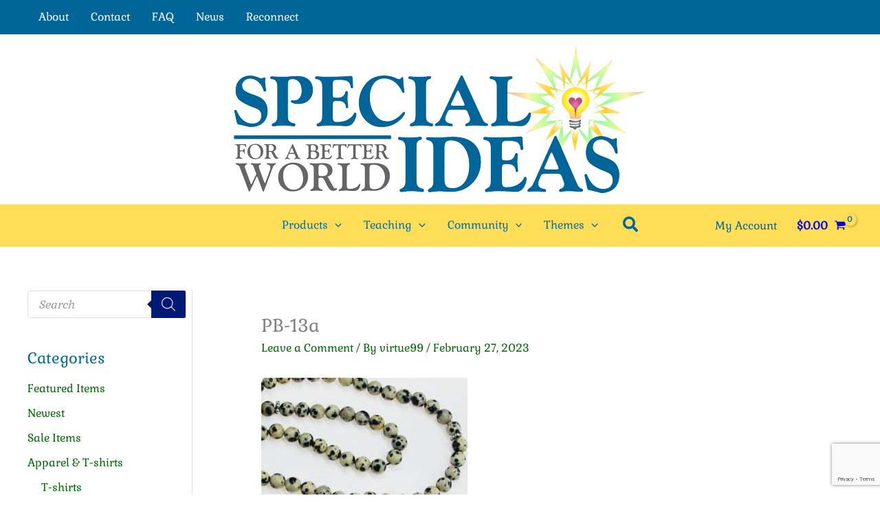

--- FILE ---
content_type: text/html; charset=utf-8
request_url: https://www.google.com/recaptcha/api2/anchor?ar=1&k=6LfwDCckAAAAAD5GAaaBWM4bCcg76-85-oR1rOuk&co=aHR0cHM6Ly9iYWhhaXJlc291cmNlcy5jb206NDQz&hl=en&v=N67nZn4AqZkNcbeMu4prBgzg&size=invisible&anchor-ms=20000&execute-ms=30000&cb=fiymxfzah497
body_size: 48731
content:
<!DOCTYPE HTML><html dir="ltr" lang="en"><head><meta http-equiv="Content-Type" content="text/html; charset=UTF-8">
<meta http-equiv="X-UA-Compatible" content="IE=edge">
<title>reCAPTCHA</title>
<style type="text/css">
/* cyrillic-ext */
@font-face {
  font-family: 'Roboto';
  font-style: normal;
  font-weight: 400;
  font-stretch: 100%;
  src: url(//fonts.gstatic.com/s/roboto/v48/KFO7CnqEu92Fr1ME7kSn66aGLdTylUAMa3GUBHMdazTgWw.woff2) format('woff2');
  unicode-range: U+0460-052F, U+1C80-1C8A, U+20B4, U+2DE0-2DFF, U+A640-A69F, U+FE2E-FE2F;
}
/* cyrillic */
@font-face {
  font-family: 'Roboto';
  font-style: normal;
  font-weight: 400;
  font-stretch: 100%;
  src: url(//fonts.gstatic.com/s/roboto/v48/KFO7CnqEu92Fr1ME7kSn66aGLdTylUAMa3iUBHMdazTgWw.woff2) format('woff2');
  unicode-range: U+0301, U+0400-045F, U+0490-0491, U+04B0-04B1, U+2116;
}
/* greek-ext */
@font-face {
  font-family: 'Roboto';
  font-style: normal;
  font-weight: 400;
  font-stretch: 100%;
  src: url(//fonts.gstatic.com/s/roboto/v48/KFO7CnqEu92Fr1ME7kSn66aGLdTylUAMa3CUBHMdazTgWw.woff2) format('woff2');
  unicode-range: U+1F00-1FFF;
}
/* greek */
@font-face {
  font-family: 'Roboto';
  font-style: normal;
  font-weight: 400;
  font-stretch: 100%;
  src: url(//fonts.gstatic.com/s/roboto/v48/KFO7CnqEu92Fr1ME7kSn66aGLdTylUAMa3-UBHMdazTgWw.woff2) format('woff2');
  unicode-range: U+0370-0377, U+037A-037F, U+0384-038A, U+038C, U+038E-03A1, U+03A3-03FF;
}
/* math */
@font-face {
  font-family: 'Roboto';
  font-style: normal;
  font-weight: 400;
  font-stretch: 100%;
  src: url(//fonts.gstatic.com/s/roboto/v48/KFO7CnqEu92Fr1ME7kSn66aGLdTylUAMawCUBHMdazTgWw.woff2) format('woff2');
  unicode-range: U+0302-0303, U+0305, U+0307-0308, U+0310, U+0312, U+0315, U+031A, U+0326-0327, U+032C, U+032F-0330, U+0332-0333, U+0338, U+033A, U+0346, U+034D, U+0391-03A1, U+03A3-03A9, U+03B1-03C9, U+03D1, U+03D5-03D6, U+03F0-03F1, U+03F4-03F5, U+2016-2017, U+2034-2038, U+203C, U+2040, U+2043, U+2047, U+2050, U+2057, U+205F, U+2070-2071, U+2074-208E, U+2090-209C, U+20D0-20DC, U+20E1, U+20E5-20EF, U+2100-2112, U+2114-2115, U+2117-2121, U+2123-214F, U+2190, U+2192, U+2194-21AE, U+21B0-21E5, U+21F1-21F2, U+21F4-2211, U+2213-2214, U+2216-22FF, U+2308-230B, U+2310, U+2319, U+231C-2321, U+2336-237A, U+237C, U+2395, U+239B-23B7, U+23D0, U+23DC-23E1, U+2474-2475, U+25AF, U+25B3, U+25B7, U+25BD, U+25C1, U+25CA, U+25CC, U+25FB, U+266D-266F, U+27C0-27FF, U+2900-2AFF, U+2B0E-2B11, U+2B30-2B4C, U+2BFE, U+3030, U+FF5B, U+FF5D, U+1D400-1D7FF, U+1EE00-1EEFF;
}
/* symbols */
@font-face {
  font-family: 'Roboto';
  font-style: normal;
  font-weight: 400;
  font-stretch: 100%;
  src: url(//fonts.gstatic.com/s/roboto/v48/KFO7CnqEu92Fr1ME7kSn66aGLdTylUAMaxKUBHMdazTgWw.woff2) format('woff2');
  unicode-range: U+0001-000C, U+000E-001F, U+007F-009F, U+20DD-20E0, U+20E2-20E4, U+2150-218F, U+2190, U+2192, U+2194-2199, U+21AF, U+21E6-21F0, U+21F3, U+2218-2219, U+2299, U+22C4-22C6, U+2300-243F, U+2440-244A, U+2460-24FF, U+25A0-27BF, U+2800-28FF, U+2921-2922, U+2981, U+29BF, U+29EB, U+2B00-2BFF, U+4DC0-4DFF, U+FFF9-FFFB, U+10140-1018E, U+10190-1019C, U+101A0, U+101D0-101FD, U+102E0-102FB, U+10E60-10E7E, U+1D2C0-1D2D3, U+1D2E0-1D37F, U+1F000-1F0FF, U+1F100-1F1AD, U+1F1E6-1F1FF, U+1F30D-1F30F, U+1F315, U+1F31C, U+1F31E, U+1F320-1F32C, U+1F336, U+1F378, U+1F37D, U+1F382, U+1F393-1F39F, U+1F3A7-1F3A8, U+1F3AC-1F3AF, U+1F3C2, U+1F3C4-1F3C6, U+1F3CA-1F3CE, U+1F3D4-1F3E0, U+1F3ED, U+1F3F1-1F3F3, U+1F3F5-1F3F7, U+1F408, U+1F415, U+1F41F, U+1F426, U+1F43F, U+1F441-1F442, U+1F444, U+1F446-1F449, U+1F44C-1F44E, U+1F453, U+1F46A, U+1F47D, U+1F4A3, U+1F4B0, U+1F4B3, U+1F4B9, U+1F4BB, U+1F4BF, U+1F4C8-1F4CB, U+1F4D6, U+1F4DA, U+1F4DF, U+1F4E3-1F4E6, U+1F4EA-1F4ED, U+1F4F7, U+1F4F9-1F4FB, U+1F4FD-1F4FE, U+1F503, U+1F507-1F50B, U+1F50D, U+1F512-1F513, U+1F53E-1F54A, U+1F54F-1F5FA, U+1F610, U+1F650-1F67F, U+1F687, U+1F68D, U+1F691, U+1F694, U+1F698, U+1F6AD, U+1F6B2, U+1F6B9-1F6BA, U+1F6BC, U+1F6C6-1F6CF, U+1F6D3-1F6D7, U+1F6E0-1F6EA, U+1F6F0-1F6F3, U+1F6F7-1F6FC, U+1F700-1F7FF, U+1F800-1F80B, U+1F810-1F847, U+1F850-1F859, U+1F860-1F887, U+1F890-1F8AD, U+1F8B0-1F8BB, U+1F8C0-1F8C1, U+1F900-1F90B, U+1F93B, U+1F946, U+1F984, U+1F996, U+1F9E9, U+1FA00-1FA6F, U+1FA70-1FA7C, U+1FA80-1FA89, U+1FA8F-1FAC6, U+1FACE-1FADC, U+1FADF-1FAE9, U+1FAF0-1FAF8, U+1FB00-1FBFF;
}
/* vietnamese */
@font-face {
  font-family: 'Roboto';
  font-style: normal;
  font-weight: 400;
  font-stretch: 100%;
  src: url(//fonts.gstatic.com/s/roboto/v48/KFO7CnqEu92Fr1ME7kSn66aGLdTylUAMa3OUBHMdazTgWw.woff2) format('woff2');
  unicode-range: U+0102-0103, U+0110-0111, U+0128-0129, U+0168-0169, U+01A0-01A1, U+01AF-01B0, U+0300-0301, U+0303-0304, U+0308-0309, U+0323, U+0329, U+1EA0-1EF9, U+20AB;
}
/* latin-ext */
@font-face {
  font-family: 'Roboto';
  font-style: normal;
  font-weight: 400;
  font-stretch: 100%;
  src: url(//fonts.gstatic.com/s/roboto/v48/KFO7CnqEu92Fr1ME7kSn66aGLdTylUAMa3KUBHMdazTgWw.woff2) format('woff2');
  unicode-range: U+0100-02BA, U+02BD-02C5, U+02C7-02CC, U+02CE-02D7, U+02DD-02FF, U+0304, U+0308, U+0329, U+1D00-1DBF, U+1E00-1E9F, U+1EF2-1EFF, U+2020, U+20A0-20AB, U+20AD-20C0, U+2113, U+2C60-2C7F, U+A720-A7FF;
}
/* latin */
@font-face {
  font-family: 'Roboto';
  font-style: normal;
  font-weight: 400;
  font-stretch: 100%;
  src: url(//fonts.gstatic.com/s/roboto/v48/KFO7CnqEu92Fr1ME7kSn66aGLdTylUAMa3yUBHMdazQ.woff2) format('woff2');
  unicode-range: U+0000-00FF, U+0131, U+0152-0153, U+02BB-02BC, U+02C6, U+02DA, U+02DC, U+0304, U+0308, U+0329, U+2000-206F, U+20AC, U+2122, U+2191, U+2193, U+2212, U+2215, U+FEFF, U+FFFD;
}
/* cyrillic-ext */
@font-face {
  font-family: 'Roboto';
  font-style: normal;
  font-weight: 500;
  font-stretch: 100%;
  src: url(//fonts.gstatic.com/s/roboto/v48/KFO7CnqEu92Fr1ME7kSn66aGLdTylUAMa3GUBHMdazTgWw.woff2) format('woff2');
  unicode-range: U+0460-052F, U+1C80-1C8A, U+20B4, U+2DE0-2DFF, U+A640-A69F, U+FE2E-FE2F;
}
/* cyrillic */
@font-face {
  font-family: 'Roboto';
  font-style: normal;
  font-weight: 500;
  font-stretch: 100%;
  src: url(//fonts.gstatic.com/s/roboto/v48/KFO7CnqEu92Fr1ME7kSn66aGLdTylUAMa3iUBHMdazTgWw.woff2) format('woff2');
  unicode-range: U+0301, U+0400-045F, U+0490-0491, U+04B0-04B1, U+2116;
}
/* greek-ext */
@font-face {
  font-family: 'Roboto';
  font-style: normal;
  font-weight: 500;
  font-stretch: 100%;
  src: url(//fonts.gstatic.com/s/roboto/v48/KFO7CnqEu92Fr1ME7kSn66aGLdTylUAMa3CUBHMdazTgWw.woff2) format('woff2');
  unicode-range: U+1F00-1FFF;
}
/* greek */
@font-face {
  font-family: 'Roboto';
  font-style: normal;
  font-weight: 500;
  font-stretch: 100%;
  src: url(//fonts.gstatic.com/s/roboto/v48/KFO7CnqEu92Fr1ME7kSn66aGLdTylUAMa3-UBHMdazTgWw.woff2) format('woff2');
  unicode-range: U+0370-0377, U+037A-037F, U+0384-038A, U+038C, U+038E-03A1, U+03A3-03FF;
}
/* math */
@font-face {
  font-family: 'Roboto';
  font-style: normal;
  font-weight: 500;
  font-stretch: 100%;
  src: url(//fonts.gstatic.com/s/roboto/v48/KFO7CnqEu92Fr1ME7kSn66aGLdTylUAMawCUBHMdazTgWw.woff2) format('woff2');
  unicode-range: U+0302-0303, U+0305, U+0307-0308, U+0310, U+0312, U+0315, U+031A, U+0326-0327, U+032C, U+032F-0330, U+0332-0333, U+0338, U+033A, U+0346, U+034D, U+0391-03A1, U+03A3-03A9, U+03B1-03C9, U+03D1, U+03D5-03D6, U+03F0-03F1, U+03F4-03F5, U+2016-2017, U+2034-2038, U+203C, U+2040, U+2043, U+2047, U+2050, U+2057, U+205F, U+2070-2071, U+2074-208E, U+2090-209C, U+20D0-20DC, U+20E1, U+20E5-20EF, U+2100-2112, U+2114-2115, U+2117-2121, U+2123-214F, U+2190, U+2192, U+2194-21AE, U+21B0-21E5, U+21F1-21F2, U+21F4-2211, U+2213-2214, U+2216-22FF, U+2308-230B, U+2310, U+2319, U+231C-2321, U+2336-237A, U+237C, U+2395, U+239B-23B7, U+23D0, U+23DC-23E1, U+2474-2475, U+25AF, U+25B3, U+25B7, U+25BD, U+25C1, U+25CA, U+25CC, U+25FB, U+266D-266F, U+27C0-27FF, U+2900-2AFF, U+2B0E-2B11, U+2B30-2B4C, U+2BFE, U+3030, U+FF5B, U+FF5D, U+1D400-1D7FF, U+1EE00-1EEFF;
}
/* symbols */
@font-face {
  font-family: 'Roboto';
  font-style: normal;
  font-weight: 500;
  font-stretch: 100%;
  src: url(//fonts.gstatic.com/s/roboto/v48/KFO7CnqEu92Fr1ME7kSn66aGLdTylUAMaxKUBHMdazTgWw.woff2) format('woff2');
  unicode-range: U+0001-000C, U+000E-001F, U+007F-009F, U+20DD-20E0, U+20E2-20E4, U+2150-218F, U+2190, U+2192, U+2194-2199, U+21AF, U+21E6-21F0, U+21F3, U+2218-2219, U+2299, U+22C4-22C6, U+2300-243F, U+2440-244A, U+2460-24FF, U+25A0-27BF, U+2800-28FF, U+2921-2922, U+2981, U+29BF, U+29EB, U+2B00-2BFF, U+4DC0-4DFF, U+FFF9-FFFB, U+10140-1018E, U+10190-1019C, U+101A0, U+101D0-101FD, U+102E0-102FB, U+10E60-10E7E, U+1D2C0-1D2D3, U+1D2E0-1D37F, U+1F000-1F0FF, U+1F100-1F1AD, U+1F1E6-1F1FF, U+1F30D-1F30F, U+1F315, U+1F31C, U+1F31E, U+1F320-1F32C, U+1F336, U+1F378, U+1F37D, U+1F382, U+1F393-1F39F, U+1F3A7-1F3A8, U+1F3AC-1F3AF, U+1F3C2, U+1F3C4-1F3C6, U+1F3CA-1F3CE, U+1F3D4-1F3E0, U+1F3ED, U+1F3F1-1F3F3, U+1F3F5-1F3F7, U+1F408, U+1F415, U+1F41F, U+1F426, U+1F43F, U+1F441-1F442, U+1F444, U+1F446-1F449, U+1F44C-1F44E, U+1F453, U+1F46A, U+1F47D, U+1F4A3, U+1F4B0, U+1F4B3, U+1F4B9, U+1F4BB, U+1F4BF, U+1F4C8-1F4CB, U+1F4D6, U+1F4DA, U+1F4DF, U+1F4E3-1F4E6, U+1F4EA-1F4ED, U+1F4F7, U+1F4F9-1F4FB, U+1F4FD-1F4FE, U+1F503, U+1F507-1F50B, U+1F50D, U+1F512-1F513, U+1F53E-1F54A, U+1F54F-1F5FA, U+1F610, U+1F650-1F67F, U+1F687, U+1F68D, U+1F691, U+1F694, U+1F698, U+1F6AD, U+1F6B2, U+1F6B9-1F6BA, U+1F6BC, U+1F6C6-1F6CF, U+1F6D3-1F6D7, U+1F6E0-1F6EA, U+1F6F0-1F6F3, U+1F6F7-1F6FC, U+1F700-1F7FF, U+1F800-1F80B, U+1F810-1F847, U+1F850-1F859, U+1F860-1F887, U+1F890-1F8AD, U+1F8B0-1F8BB, U+1F8C0-1F8C1, U+1F900-1F90B, U+1F93B, U+1F946, U+1F984, U+1F996, U+1F9E9, U+1FA00-1FA6F, U+1FA70-1FA7C, U+1FA80-1FA89, U+1FA8F-1FAC6, U+1FACE-1FADC, U+1FADF-1FAE9, U+1FAF0-1FAF8, U+1FB00-1FBFF;
}
/* vietnamese */
@font-face {
  font-family: 'Roboto';
  font-style: normal;
  font-weight: 500;
  font-stretch: 100%;
  src: url(//fonts.gstatic.com/s/roboto/v48/KFO7CnqEu92Fr1ME7kSn66aGLdTylUAMa3OUBHMdazTgWw.woff2) format('woff2');
  unicode-range: U+0102-0103, U+0110-0111, U+0128-0129, U+0168-0169, U+01A0-01A1, U+01AF-01B0, U+0300-0301, U+0303-0304, U+0308-0309, U+0323, U+0329, U+1EA0-1EF9, U+20AB;
}
/* latin-ext */
@font-face {
  font-family: 'Roboto';
  font-style: normal;
  font-weight: 500;
  font-stretch: 100%;
  src: url(//fonts.gstatic.com/s/roboto/v48/KFO7CnqEu92Fr1ME7kSn66aGLdTylUAMa3KUBHMdazTgWw.woff2) format('woff2');
  unicode-range: U+0100-02BA, U+02BD-02C5, U+02C7-02CC, U+02CE-02D7, U+02DD-02FF, U+0304, U+0308, U+0329, U+1D00-1DBF, U+1E00-1E9F, U+1EF2-1EFF, U+2020, U+20A0-20AB, U+20AD-20C0, U+2113, U+2C60-2C7F, U+A720-A7FF;
}
/* latin */
@font-face {
  font-family: 'Roboto';
  font-style: normal;
  font-weight: 500;
  font-stretch: 100%;
  src: url(//fonts.gstatic.com/s/roboto/v48/KFO7CnqEu92Fr1ME7kSn66aGLdTylUAMa3yUBHMdazQ.woff2) format('woff2');
  unicode-range: U+0000-00FF, U+0131, U+0152-0153, U+02BB-02BC, U+02C6, U+02DA, U+02DC, U+0304, U+0308, U+0329, U+2000-206F, U+20AC, U+2122, U+2191, U+2193, U+2212, U+2215, U+FEFF, U+FFFD;
}
/* cyrillic-ext */
@font-face {
  font-family: 'Roboto';
  font-style: normal;
  font-weight: 900;
  font-stretch: 100%;
  src: url(//fonts.gstatic.com/s/roboto/v48/KFO7CnqEu92Fr1ME7kSn66aGLdTylUAMa3GUBHMdazTgWw.woff2) format('woff2');
  unicode-range: U+0460-052F, U+1C80-1C8A, U+20B4, U+2DE0-2DFF, U+A640-A69F, U+FE2E-FE2F;
}
/* cyrillic */
@font-face {
  font-family: 'Roboto';
  font-style: normal;
  font-weight: 900;
  font-stretch: 100%;
  src: url(//fonts.gstatic.com/s/roboto/v48/KFO7CnqEu92Fr1ME7kSn66aGLdTylUAMa3iUBHMdazTgWw.woff2) format('woff2');
  unicode-range: U+0301, U+0400-045F, U+0490-0491, U+04B0-04B1, U+2116;
}
/* greek-ext */
@font-face {
  font-family: 'Roboto';
  font-style: normal;
  font-weight: 900;
  font-stretch: 100%;
  src: url(//fonts.gstatic.com/s/roboto/v48/KFO7CnqEu92Fr1ME7kSn66aGLdTylUAMa3CUBHMdazTgWw.woff2) format('woff2');
  unicode-range: U+1F00-1FFF;
}
/* greek */
@font-face {
  font-family: 'Roboto';
  font-style: normal;
  font-weight: 900;
  font-stretch: 100%;
  src: url(//fonts.gstatic.com/s/roboto/v48/KFO7CnqEu92Fr1ME7kSn66aGLdTylUAMa3-UBHMdazTgWw.woff2) format('woff2');
  unicode-range: U+0370-0377, U+037A-037F, U+0384-038A, U+038C, U+038E-03A1, U+03A3-03FF;
}
/* math */
@font-face {
  font-family: 'Roboto';
  font-style: normal;
  font-weight: 900;
  font-stretch: 100%;
  src: url(//fonts.gstatic.com/s/roboto/v48/KFO7CnqEu92Fr1ME7kSn66aGLdTylUAMawCUBHMdazTgWw.woff2) format('woff2');
  unicode-range: U+0302-0303, U+0305, U+0307-0308, U+0310, U+0312, U+0315, U+031A, U+0326-0327, U+032C, U+032F-0330, U+0332-0333, U+0338, U+033A, U+0346, U+034D, U+0391-03A1, U+03A3-03A9, U+03B1-03C9, U+03D1, U+03D5-03D6, U+03F0-03F1, U+03F4-03F5, U+2016-2017, U+2034-2038, U+203C, U+2040, U+2043, U+2047, U+2050, U+2057, U+205F, U+2070-2071, U+2074-208E, U+2090-209C, U+20D0-20DC, U+20E1, U+20E5-20EF, U+2100-2112, U+2114-2115, U+2117-2121, U+2123-214F, U+2190, U+2192, U+2194-21AE, U+21B0-21E5, U+21F1-21F2, U+21F4-2211, U+2213-2214, U+2216-22FF, U+2308-230B, U+2310, U+2319, U+231C-2321, U+2336-237A, U+237C, U+2395, U+239B-23B7, U+23D0, U+23DC-23E1, U+2474-2475, U+25AF, U+25B3, U+25B7, U+25BD, U+25C1, U+25CA, U+25CC, U+25FB, U+266D-266F, U+27C0-27FF, U+2900-2AFF, U+2B0E-2B11, U+2B30-2B4C, U+2BFE, U+3030, U+FF5B, U+FF5D, U+1D400-1D7FF, U+1EE00-1EEFF;
}
/* symbols */
@font-face {
  font-family: 'Roboto';
  font-style: normal;
  font-weight: 900;
  font-stretch: 100%;
  src: url(//fonts.gstatic.com/s/roboto/v48/KFO7CnqEu92Fr1ME7kSn66aGLdTylUAMaxKUBHMdazTgWw.woff2) format('woff2');
  unicode-range: U+0001-000C, U+000E-001F, U+007F-009F, U+20DD-20E0, U+20E2-20E4, U+2150-218F, U+2190, U+2192, U+2194-2199, U+21AF, U+21E6-21F0, U+21F3, U+2218-2219, U+2299, U+22C4-22C6, U+2300-243F, U+2440-244A, U+2460-24FF, U+25A0-27BF, U+2800-28FF, U+2921-2922, U+2981, U+29BF, U+29EB, U+2B00-2BFF, U+4DC0-4DFF, U+FFF9-FFFB, U+10140-1018E, U+10190-1019C, U+101A0, U+101D0-101FD, U+102E0-102FB, U+10E60-10E7E, U+1D2C0-1D2D3, U+1D2E0-1D37F, U+1F000-1F0FF, U+1F100-1F1AD, U+1F1E6-1F1FF, U+1F30D-1F30F, U+1F315, U+1F31C, U+1F31E, U+1F320-1F32C, U+1F336, U+1F378, U+1F37D, U+1F382, U+1F393-1F39F, U+1F3A7-1F3A8, U+1F3AC-1F3AF, U+1F3C2, U+1F3C4-1F3C6, U+1F3CA-1F3CE, U+1F3D4-1F3E0, U+1F3ED, U+1F3F1-1F3F3, U+1F3F5-1F3F7, U+1F408, U+1F415, U+1F41F, U+1F426, U+1F43F, U+1F441-1F442, U+1F444, U+1F446-1F449, U+1F44C-1F44E, U+1F453, U+1F46A, U+1F47D, U+1F4A3, U+1F4B0, U+1F4B3, U+1F4B9, U+1F4BB, U+1F4BF, U+1F4C8-1F4CB, U+1F4D6, U+1F4DA, U+1F4DF, U+1F4E3-1F4E6, U+1F4EA-1F4ED, U+1F4F7, U+1F4F9-1F4FB, U+1F4FD-1F4FE, U+1F503, U+1F507-1F50B, U+1F50D, U+1F512-1F513, U+1F53E-1F54A, U+1F54F-1F5FA, U+1F610, U+1F650-1F67F, U+1F687, U+1F68D, U+1F691, U+1F694, U+1F698, U+1F6AD, U+1F6B2, U+1F6B9-1F6BA, U+1F6BC, U+1F6C6-1F6CF, U+1F6D3-1F6D7, U+1F6E0-1F6EA, U+1F6F0-1F6F3, U+1F6F7-1F6FC, U+1F700-1F7FF, U+1F800-1F80B, U+1F810-1F847, U+1F850-1F859, U+1F860-1F887, U+1F890-1F8AD, U+1F8B0-1F8BB, U+1F8C0-1F8C1, U+1F900-1F90B, U+1F93B, U+1F946, U+1F984, U+1F996, U+1F9E9, U+1FA00-1FA6F, U+1FA70-1FA7C, U+1FA80-1FA89, U+1FA8F-1FAC6, U+1FACE-1FADC, U+1FADF-1FAE9, U+1FAF0-1FAF8, U+1FB00-1FBFF;
}
/* vietnamese */
@font-face {
  font-family: 'Roboto';
  font-style: normal;
  font-weight: 900;
  font-stretch: 100%;
  src: url(//fonts.gstatic.com/s/roboto/v48/KFO7CnqEu92Fr1ME7kSn66aGLdTylUAMa3OUBHMdazTgWw.woff2) format('woff2');
  unicode-range: U+0102-0103, U+0110-0111, U+0128-0129, U+0168-0169, U+01A0-01A1, U+01AF-01B0, U+0300-0301, U+0303-0304, U+0308-0309, U+0323, U+0329, U+1EA0-1EF9, U+20AB;
}
/* latin-ext */
@font-face {
  font-family: 'Roboto';
  font-style: normal;
  font-weight: 900;
  font-stretch: 100%;
  src: url(//fonts.gstatic.com/s/roboto/v48/KFO7CnqEu92Fr1ME7kSn66aGLdTylUAMa3KUBHMdazTgWw.woff2) format('woff2');
  unicode-range: U+0100-02BA, U+02BD-02C5, U+02C7-02CC, U+02CE-02D7, U+02DD-02FF, U+0304, U+0308, U+0329, U+1D00-1DBF, U+1E00-1E9F, U+1EF2-1EFF, U+2020, U+20A0-20AB, U+20AD-20C0, U+2113, U+2C60-2C7F, U+A720-A7FF;
}
/* latin */
@font-face {
  font-family: 'Roboto';
  font-style: normal;
  font-weight: 900;
  font-stretch: 100%;
  src: url(//fonts.gstatic.com/s/roboto/v48/KFO7CnqEu92Fr1ME7kSn66aGLdTylUAMa3yUBHMdazQ.woff2) format('woff2');
  unicode-range: U+0000-00FF, U+0131, U+0152-0153, U+02BB-02BC, U+02C6, U+02DA, U+02DC, U+0304, U+0308, U+0329, U+2000-206F, U+20AC, U+2122, U+2191, U+2193, U+2212, U+2215, U+FEFF, U+FFFD;
}

</style>
<link rel="stylesheet" type="text/css" href="https://www.gstatic.com/recaptcha/releases/N67nZn4AqZkNcbeMu4prBgzg/styles__ltr.css">
<script nonce="Xr5TPBHKF1rTqhwylaEN4Q" type="text/javascript">window['__recaptcha_api'] = 'https://www.google.com/recaptcha/api2/';</script>
<script type="text/javascript" src="https://www.gstatic.com/recaptcha/releases/N67nZn4AqZkNcbeMu4prBgzg/recaptcha__en.js" nonce="Xr5TPBHKF1rTqhwylaEN4Q">
      
    </script></head>
<body><div id="rc-anchor-alert" class="rc-anchor-alert"></div>
<input type="hidden" id="recaptcha-token" value="[base64]">
<script type="text/javascript" nonce="Xr5TPBHKF1rTqhwylaEN4Q">
      recaptcha.anchor.Main.init("[\x22ainput\x22,[\x22bgdata\x22,\x22\x22,\[base64]/[base64]/[base64]/ZyhXLGgpOnEoW04sMjEsbF0sVywwKSxoKSxmYWxzZSxmYWxzZSl9Y2F0Y2goayl7RygzNTgsVyk/[base64]/[base64]/[base64]/[base64]/[base64]/[base64]/[base64]/bmV3IEJbT10oRFswXSk6dz09Mj9uZXcgQltPXShEWzBdLERbMV0pOnc9PTM/bmV3IEJbT10oRFswXSxEWzFdLERbMl0pOnc9PTQ/[base64]/[base64]/[base64]/[base64]/[base64]\\u003d\x22,\[base64]\\u003d\x22,\x22w79lwoZKGlHCscOKw6zDrcOFwqIGXTnDkzQmBcOgd8O3w4sDwpPClMOFO8OTw6PDtXbDgxfCvEbCnmLDsMKCOUPDnRpKFGTClsOMworDo8K1wpvCpMODworDoCNZaB9lwpXDvxxUV3ojEEU5ecO8wrLChT8awqvDjw15woRXdMK5AMO7wpDCgcOnVj/Dm8KjAVQKwonDmcOGZT0Vw4t6bcO6wqrDmcO3wrcOw5dlw4/Cv8KHBMOkBnIGPcOSwpQXwqDCjcK2UsOHwp3DpljDpsKWTMK8QcKfw6Fvw5XDujZkw4LDs8O2w4nDgnnCuMO5ZsK/AHFEGCMLdxFJw5V4RMK3PsOmw4XCjMOfw6PDhRfDsMK+KEDCvlLCt8O4woBkNRMEwq11w7Rcw53Cj8OHw57Dq8KrbcOWA1kKw6wAwp1VwoAdw4jDkcOFfR/CnMKTblnCjyjDozjDtcOBwrLCncO7T8KiasOYw5s5DcOaP8KQw7ctYHbDpV7DgcOzw7HDlEYSGcK5w5gWQnkNTzY/w6/Cu2/CjnwgDWDDt1LCvMK+w5XDlcOqw5zCr2hgwq/DlFHDisOmw4DDrllXw6tIC8OWw5bCh34qwoHDpMK9w7BtwpfDrGbDqF3DvkXChMOPwr/DpDrDhMKAf8OOSCjDhMO6TcKQBn9YZcKCYcOFw6nDlsKpe8Kxwr3DkcKrYMO0w7l1w7DDu8KMw6NCB37CgMOCw4tASMOzV2jDucOIDBjCoAUBacO6Pl7DqR4cPcOkGcOtfcKzUV4GQRw/w53DjVI+wqENIsOXw7HCjcOhw4xQw6xpwqHCucOdKsOzw4J1ZDjDm8OvLsOjwpUMw54Qw7LDssOkwqIvworDqcKWw4lxw4fDgMKbwo7ChMKHw6VDImDDvsOaCsOzwqrDnFRUwobDk1h0w6Afw5MSBsKqw6Ikw7Juw7/CqQBdwobCvcOPdHbCoz0SPw4aw65fBcKiQwQnw5Ncw6jDkMOzN8KScMO/eRDDrsKeeTzCgcKKPnoACcOkw57DnA7Dk2UJA8KRYn3ChcKudgEsfMOXw6DDlsOGP3RdwprDlT3Dn8KFwpXCq8O6w4wxwpLCggYqw755wphgw7kXaibCjMKbwrk+wp1TB08rw7AEOcO3w7HDjS98A8OTWcKiHMKmw6/DqsO3GcKyFMKtw5bCqx3DiEHCtR/CmMKkwq3CkcKrIlXDvXd+fcOlwpHCnmVrbhl0QHdUb8OwwrBNICMVGkBfw6Uuw5wzwp9pH8KTw7MrAMO3wrU7wpPDjMOABnk/BwLCqBZ9w6fCvMKFM3oCwpd2MMOMw67Co0XDvRkQw4cBKsOTBsKGAAbDvSvDscOfwozDhcKTVgEuaVpAw4ISw6E7w6XDgcOhOUDCgsKWw695Bgdlw7BKw6zChsOxw5giB8OlwqnDmiDDkBF/[base64]/w53Dt8OzwqcIAD3CiMKLbcKhMjfCkSpZwp/DgwnCiz5Cwr7CoMKwM8KlWw7ChsKrwqQyCMOmw4/[base64]/CrVbCiMKHbMKKwpoCEsKPG3Zzw4B+BsKBCz9hwpXDnXYtc2pVwqzDu0wKw58Iw5kSJ0UAT8O8w71Zw4UxY8Opw4lCFMKLGsOgBi7CvsKBbB1Wwr/Cm8OSXQQcGTHDtsOxw546EXYRw6IXwrTDosO/acOiw4sOw5LDlXvCksKvwrrDjcOsQ8OLfMO1w4bDosKFQ8K/LsKKwpDDmjLDjCPCrEB7MyrDq8O9wpXDiXDCksOkwox6w4XDj1MMw7DCpg8ZXMOhZHDDmUHDjS/DthzCkMO1w5UdHsO3RcOrO8KTEcO9w5jCpMK1w5psw4Zbw6tCaE/DrUDDusKlTsOyw4kuw7rDj23DocOtKlQdO8OhHsK0CEzCoMOtJBI5GMODwphoFEPDqkdpwqw+TcKcEVgLw6XDu3/DhsOfwp1ALMO7woDCukwhw694e8O5MTzCkHfDi3czRz7CrcOmw4XDmhYSRUo0B8KlwpEHwpNyw5HDhmURJynCsTPDncK4fgHDrMOFwrksw7svwoYcwpZqZsK3Uk5mdMOPworCvUYNw4nDlsOEwod+fcOGLsOhw5QvwojCqjPCs8KHw7HCocOEwr9Vw5HDjcK/RyR8w7rCqcKmw74pf8OcbSc1w7kLR0LDtcOhw59wTcOiWQdfw5XCsltaUlV4GMOvwrLDh0tgw4gLRcKfC8OXwrTDiWzCoiDCvsOhfMOWYhzCkcKPwp7DumIdwop+w4sRBMK5wrMGeC/CvkYkXBVcbsKuwp/CkwtBfn9AwovChcKAd8OUwqjDnlPDvG7CkcOnwrorRjN0w40oOMKxGcOkw7zDkFYMR8K6wrNzT8OXw7LDqxHDiivCnUU0b8O9wpI2w44FwpJJK2rCr8OgTlsZFMKaDHMowqEvDl/[base64]/CvWhSw4/DgcKcEDZMQ8OFOMOuw6vDkB7CjMO8wqbCscORPsOZRsO/KMO3w5rDrWHCumkewrvCiEZUDxhcwp0eTUMkwqTCjG/[base64]/Cn8OrE8Kiw4nDqS3DksODTRPDkzhYw6MRfMKKwrnDscOGJcOYwozCvMOmMibCi2/[base64]/[base64]/CvMK2PwdowqnDh8OJw6ccDC/CkMOQw6I2RsKjKw94FsKoHApQw6dGNcOqLCwMR8KcwodwMcKqST3DqnYXw40mw4LDo8OFw5vDnEbCncKEY8K0wr3CmcOqcCvDg8Ojwo7Ci0bDrSYVw6zClVw7woAVaQvCosOEwpPCmUjDkmPCpsK/w55ywr4fwrURwoUHwrXDoR4MLMOgasOUw4LCshN/w7hkwpgmKsOhwoXCkCjCusKSG8OiX8K6wpjDkVzDkiNqwqnCsMOIw7QqwqFUw5fCosKNbxzDonZTB3nCrwjCm0rClxdNBjLCrMKCEj5TwqbCpVnDiMO/AcK3EmFTX8OrX8Kyw7fCrW3CrcK4K8O1w7DCjcKOwo51YEDDtMKhw6BQw57Cm8OeEcKZQMOKwp3DjsOpwr44ecOeXMKbUsOMwp8cw4UgZUZ/eBjCicK+KWDDo8O8w4tow67DgsOpaGHDp098wpbCrCYeMVcdBsO0YMOfYUJbw4XDjlpSw6nCnBEFA8K5a1bDlsOCwrZ7woFrwpV2wrDCpsKUw77DvmzDhRN7w70yEcOnY2TCoMOGD8OHUFXChixBw6jClW7DmsONw57CrQAcEA/DosKIw6ZgWsKxwqV5wpzDigTDlDkNw6Q/wqYqw7XDr3VZw6QAaMK9ZV8ZTWHDoMONXC/CnMOlwoZzwoNZw6PCi8OdwqUsScO6w5ImQyjCgsKBwrMwwqsbXcO2wrVOK8Kkwr/[base64]/[base64]/[base64]/KEIjZ2IOw7jCpQnChwDDkMOEw67Duxxow51uw4A1csOxw4bDvn5gwpkKKmF4w78zKsKtDgzDuiM5w7REw4/Ci1V4Fwh0wpdCJMODG11VCsOKBsK3NjAVw7PDmcOuwqdIHzbCkSnChhXDpHtwTUrCjyrDk8KmZsOmw7ImbDdMw6k2ADbClipzYwEJJgRLWwQPw6Z4w4hpw7YDB8K5VMOldF3CrCNVN3fCrsO2wpLDoMOnwrN/b8O7G1vClFzDjU8XwqpPR8O+fiBow7oowrXDrMOwwqhfb0MWw4wyX1DDtMKxRRcUfBNNH1R/YyB3w658wrPDsTs3w6JRw7IKwpNdw4gvw6Znwroew6bCswLCg0IVw5HDjHoWUTg1AXI5woE+bEFdCFrDncKMwrzDlj3Djz/[base64]/DlcKAwoHDvGsNBsKkw7LDqsK3LH42Tm/Dl8K9OSHCpMOdfcODwq/CpxtjM8K7wrk8G8Omw5x8RMKMDcK+Rm52wovDiMO4wqjCqAkRwqdXwpHCuD7DvsKiWUNiw4d2wr5TXhDCpsOhLw7DlhcAwpEBw7ZdTcKpbgVOwpfCnMKyG8O4w7tHw7k6LBk/Jz/Cs1skWsK2ZDXDk8OWYcKYX0UWLcKdAcO8w4HCghHDp8O3w7wFw4ZdBGJ/w6/CogArX8KRwpUJwpTCqcK4CVMXw6jDhDVFwpfDnB1SD1DCuTXDmsORSAF0w5fDocK0w5UlwqvDqULCn2nCh1zDsGA1DQ7ClsKwwrVZc8KgEQRKw5ATw7I+wobCrgEVB8O+w4jDg8Ouwp3DpsK9IcOoNMOaIcOMb8K4RcKIw5PCjcO2PsKZZWZswp7Cs8KjNsKOXsK/[base64]/DscKqwrzCn8Kvw5PDvHXCgcKER2TCtMOtP8KbwpEjM8KsQ8O8wo8Ow7QkIzPCkxXDgHMIMMKUW0DDmyLDu3dZUCJ7wr4mw4h7w4AKw4PDhjbDs8KDw7dQesKJfx/CgyUWw7zDq8O8WDhNMMOhIcKCaHbDsMKFOgdDw7ECGMKsbsO7OnVtGcOrw4/CiHdQwrQ7woLCrWTDuzPCtyQUTy7CoMKIwpHCtcKRZGfCu8OoQy4BATgLw4bCkcKiW8KjHQrCnMOSRyFZUgU9w4ccLMKIw4HCmsKAwo5nU8KjNkQsw4rDnC1BKcKuwpbCugp7X2w/w4XCncO5dcOgw5bCsVdLIcKVbGrDgW7Dpng8w6EGO8OWesKrw7zCmGTCnWQ7HsKqwrZFfsOhw6DDi8KTwrlUF0glwrXChcOPTgBKSBfDizY4dMOuXcKpC3tZw4DDkwLDlcKmXsKvdMK/PsKTaMONJ8OPwpdhwpJ5AkPDiUE/GmfDpAfDiyMhwo04JRRNemYhOVbDrcKKcsKALsKRw7DDlA3CgyTDnsOqwofCmnJvw6jCp8Oaw40mBsK6bMOtwpfDpyrDqiTDlDQuRsKkc0/[base64]/[base64]/[base64]/QlwWw4bCoXAsWsK4ClvCiX/DmsK5wqrClWlLP8KDG8KYLhTDl8O0bgTCo8O2CmzDkcKSR0XDrcKDIVrClQjDnCHCtBrDjlHDihgvwoLCnsOKZ8Kfw5YWwqRtw4XCosKiMVkINCFzwpzDjMKmw7QNwpfDvUDCpAMlLm/CqMK9fjXDl8KTDELDlsKXb3nDhSjDlsOHCT/CuTjDs8O5wqVVacOxDl06w5trwo3DnsOsw65WWF4yw7jCvcKwCcKUw4nDjsOcw4Qgw68wPQMaAw/DncKXVU3DqcOmwqLCqEzCmhXCqMKMIsOfw4FCw7fCmHZpYQkLw7HCtTDDhcKow5/[base64]/wonCn8Kywp9bGMKzAMKlwqDCqcK+w6towoDDgzzCrcO/woQ8THhvYy9UwpHCr8KANsObZMKMZgHCpQzDtcKqw64Pw4g2IcOeDR1mw6fCl8Kbb3dcKSDChcKKEEjDl0htOcO+HsOfYAQ+w5vClcO7wrTCoBUnQcOYw63CusKOw70uwo9pw71XwpfDjsOEYMOaZ8OKw50uw50qG8K/dFsIw7LClCEww6LCrXY/wq/DjwDCtHdPw5LCrsO1w55OGyfCp8ODwpslasOBdcK9wpMqAcOuahcCd3DDocKlccOcfsOVaA1/f8OjMcKWbFJ/Pg/CrsOrw4RMa8OrY1U9PGJ7w6LChsOxdkrDhA/DlxzDnw3CkMKEwqUXK8O4wrHClTrCncOMUSTDm1JedDBVDMKCTcKyAwPDpipQw4gCDXTDhMKww5HCrcK4EAcIw7fDiEhQY3bCoMO+wp7CjMObw6jDncK2w6TDuMOzwp0NZlHCucK/DVcaD8Osw6IIw47DmcO3w5jCuE7DpMKEw6/CpcKvwo9dRsKLJizDl8O2R8KEe8O0w4rDuwpnwod6wrcKaMOHKxHDkMOIw5HClEbCuMO2wpDDg8KtEjoMwpPCj8KJwrjCjnpLwrtRVcKuw402LMO5wqNdwpsAclBUd17DuzJ/RlhWw7NgwpnDgMKCwrPDnjNjwp1hwoQzDQp1w5LDksO3fsOsUcKqVcKLdWwewpF7w5DDvnTDkzzCk2g9JcKqwr92DsOmwpZfwojDuGXDo048wojDoMKQw5HCtcOXDMO/wrXDgsKnwq9PYsK3KDh3w4jCp8O7wpzCgVMjVyI8IsKmD1jCocK1WgnCisK8wrfDssKcw4bDtMOFbMOww7vDjcOVb8KpVcK3wowXUXLCoGVHV8Kmw6bCl8K7WMOYQMOMw6IhKxnCoBfCgW1MJhVudCVRIF4KwrcCw5cLwq3CpMKhKsK5w7TDml48Qkh4f8KtUn/CvsKpw6nCp8KjWWLCoMOqDEnDisKaIiTDv3hIwrzCqW8YwpnDrihvehPCgcOUN3UjMnEhw4zDjF4TEjBtw4V8C8OcwrAQdMKtwoAaw4YHQ8Ojwq7DnHpfwr/DgmrCmMOAU2PDrMKbZ8OGXcK7wrnDnsKsClwWw4DDqhFsB8KrwrwIZhnDgQ0jw69tPG5iw5TCm014wpbDncKRWcK3w73CijbCviUlw5bCkXtraDlFOkDDgSNbK8KIZkHDuMOiwpRyZnYxwqspwrtJAH/CjsO6WWtASncxwpDDqsOCPi/DsUrDgF9HUsKXDsOuw4QwwpvDh8OWw4HCk8KGw7UINcOpwoRjEcOew5/Ch0fDl8OIwrHCuCNpw5fDkxPDqhDCnMKPZz/DgzUcw6vDmFZhw6PDvsOyw5DDnDnDu8Omw6tTw4fCmXDCusOmHgd/woHDvmzDosKzYMK0ZMOqaS/CtEp0V8KabsK3IxDCuMKdw4hmHiLDhmYsA8K7wrbDm8OdPcOEJsO+HcKMw7fDpWXDrhTDm8KMdcK9woBawqLDmzZEU1PDhzfCnE13flV7w4bDqkzCu8KgDWbCm8KDTsKwVcKuTW/[base64]/DjMOJJAklB2/DiMO6w5UBd8Opf8Omw75QeMK6w5VHwpjCvsOaw5rDgMKZwrTCpn3DljjCtl7Dg8ObDcKWbMOnTMOYwr/DpsOjP1PCk0VYwp0lwqMbw7LCrsKawqdwwp3CnnQ1dksmwrNuw6HDsxrDpV58wrXCtjRzLUTDuF5wwpHCnSHDsMOQR2BCHMONw6HCt8K2w7sLLMObw6fClDPCnSbDpF4iwqZubQIJw4Nrwotbw5o2DcKNaz/[base64]/[base64]/[base64]/KcOYwprChsKGFDLCqMKMC8OLwoEcBw4MScO6w7pDCsOVwqXCgjfDqcKwRgHDlXDDu8K/D8Klw6HCvMKsw44Fw5QLw7F2w5Mgwp/[base64]/ChMOGb8O9TMOkeA7DhmjCtHHDusK3FnLCvsKIMTRawqvCrXPDiMKzwo3Dom/[base64]/Dv8OLwqzDrsKICC7DkTRAwroObcKzFsOIUyLCjHJ7cBgpw6/Cj0E/CAZLQ8KGO8Kuwp5lwrRAaMKLFBPDgRnDmsOZYBDDrzplFcKjwrrCoXfDt8KPw4pkRjPCiMO2wojDkkQww7TDmk/[base64]/flLDlMKKwo47HcOrw7TDk1cHwpwcNTEuwrR9w7HChsOXYjAew6J0w6vDj8K0I8KcwpZSw4E4JcK7woM4w5/DrgNbHjRAwrEAw4PDn8KXwqzCm21bwrdVwpTDoG3DjsOnwpkSbsKWF3zCqjEUI33DncO+GMKDw7dXdDHCgy0UdsOhwq3Dv8KFwrHDt8KRwr/Ds8KuIyjCpMOQLsOjwqvCoSBtN8Oow7zDhMKtwp/ChmbCqMK2TzAMO8OjP8KoDTlwXcK/PA3CgMO4KVUTwrgaWnAlwpnCpcOmwp3DtMOGWWxxwqQUw6sYw57DknI2w4UYw6TCgcOdasO0w5TCjm7CiMKJEhwTScK0w5DCglk9ZCTDv1rDsyJvwqbDmsKcfwHDvB0QKcO0wrvDghXDnsOcwrpiwqFadlsvJl10w7/CqcKywp8FNVnDpxLDsMOvw7PDkC/DsMOtICXDqsKSNcKaeMK4wqPCuhHCksKWw57Cug3DhcOOw5/Dh8OZw7Fow7ooeMOqQSrCmsK7wqbCpErChcOqwqHDkRwaBMOBw7PDvgnCq3jCu8KyCxfDhjrClcKTYmLCnUYaTMKAwq3DhVYZSiHClcK8w6Q6WHcYwqTDmQjDlRhwFkNVw6DCsAobaj1LHxLDoANBw6HCv0vCmxjCgMKlwrzDnCg0wqx/McOqw6zDuMOrwpXCnkEjw49yw6nDssKCI2Y8wprDkMKkw57CgB7CgcKGKjpIw7x1QxBIw5/[base64]/Ds8O/wrcsbcKGw6krwrvCl0TCmMO5wqQVT8OFQgDDpMOtUw9pwqxIYU/DrMKSw7rDsMOMwqskUsKEJwMBw7gUwrhIw4nDlyYnP8O9w47DmMO/w7vCl8Kzwq7Dtik+wonCocO/w7pSJcK6wpF/w7/[base64]/CuzwGICtUw4bDnMKsRMOOwozDjcK2wq/[base64]/CkMOTwqETPcOiw4DDgDIXw60Iwp/[base64]/DqMOywrPCoMKlcFlRw53DqMO/wpc/w447w6x1OiXDkA/[base64]/w5kFw7IfOsOQw5HDmhNVw7oURHRTwpRiwrhTC8KIb8OBw5vDlcODw6xjw4XCjsO0wrLDq8OXVGjDtw7DpQwXKThhDH3DpsODesKtIcK0CMK6bMKzY8OvdsOAw4jDkVwKRMKRMWskw6nCikfCn8O0wrHCpQ7DpBMXw5E/wo/[base64]/[base64]/DuiJLYMOzVcKTS8Kew7h7P2UZMSfCqMKyXyA/w53ConHCkCLCu8ORbMOsw7QIwqRJwowkw4TCu3nCiB1yZhs2T3XCtD7DhTXDvhJrGcOtwoh/w6TDl1zCqcKywrrDrMKvcXPCvsK7wpENwobCrcKbwpMldcK5XsOXw6TCmcORwokyw7NOe8Kuwr/Cr8KBIMOAw5tuNcK+wq4vQRLDom/DscKNdMKqcMOUwpzCjkIqUsOpYsOKwq1mwoIMw4Bnw6ZIK8OvfWrCg39hwpgaHmBnBFvDlsKTwpseW8O4w6DDoMKNw7NVQCNiNcOjwrNJw59eASEEWnPCvMKGHVHDk8Oqw4A1MTbDlsKswoDCom/[base64]/wr7DrBLDjC1uwrMxXH7CqcOPYcOSLcO5wo7Dk8KPwqjCpC/DonoZw5nDjMK6wqV5Q8Ooa1TCocKlWRrDi2wNw7xow6EKFzHCk09Qw5zCqsKqwoE9w5AkwoXCkxh3fcKTw4Mkwr9hw7ccLS/Dk2bDhSRCw6LCmcKiw7vCok4NwoZtZS7Doy7DocOTVsOzwpvCmBLCvsO5wpMowpwkwpR3UHXCoVZzcsOVwp0ZbU/Du8KIwoh8w7Y6TMKjacKQGAhWwoh/w6lJw6tTw5VSw6xlwqnDvsK8GMOrXsO4wqFtWMO8A8K6wq0iwoDCnsOQw7jDgmHDqsO/QggALcK/[base64]/DhcKERMO2w6BbwofCrVzDn8OnwobDqQDCpMKOwpnDrnXDvlPCosKKw7XDgMKbBMO5GsObw7lrZMKjwr8WwqrChcKvU8ODwqDDrFF9wozDixETw6tewonCrU8HwqDDrcKMw7B4csKUXcO+fhzCiQlzf3MzPMOZYsKzw7onPUjDgjjCuWbDrcO2wrTDjDc/[base64]/e8KFwr0ywr85JhE7ccOYwoF8woDCvXdQSizCk15Awq/DrcODw5AawrvCuWU0WcODYsK5bw4Ywrgxwo7DksOICcK1wpMNw7pbccKxw55acxA+Y8KMP8Kuw4bDk8OFEMOIelHDmlBVOD9Re2x9w6jCtMOmO8OXZsOvw5nDqhPCvXDCkhlmwqRzw4rCu28ZNAxiUcOyaRV4w5/Ci17Cs8KPw4pewovCicK/w7TCjMK0w5ctwpvCjHJvw4TCj8KKw5jCo8Kww4HDvSEHwqxbw6bDrsO7wrfDuUHCssOew5VjLg9AKEDDtyxWeB/CqzvDuyEYbMKmw7fCoXTCsWwZDsKmw5wQU8KHH1nCucOfwp8uN8K8GFPCn8OFw77DqsOqwqDCqR3CmFUQYB8Jw5vCqMOiCMKAMFV3DsK5w49Uw4fCmMOpwoLDksK2wq/DjsKfIUnCoWdcwqwRw6fChMKAYCXDvBBUw7R0w4zDgcO8wonCi1k3w5TClxEuw71VEQHDpsKVw4/Ct8OEJhlBeFBtwo3Dn8ODOEzCoDxpw7nCtGhFwq7Ds8OcQmPCrybCgV/CqyHCiMKhYcKLwr0BAMKtWsO1w5g1YcKiwqk6HsKlw68mbQnDisK9JMO8w5FOwodCEMKawqzDocOswrvDnMOBWgdVS1tPwo4FVVvClVN5w5rCv0UsUEfDtsK/Ey16Jk/Dj8OBw7UQwqLDqkjDhE/DniTDocO9cGl6AlQiPW8DbMKCw4hENwR9UsO9MMOVGsOCw54AXUkjYyd6wp/CsMODWHEdHzDDvMKhw4E7w5HDlA5xw40Rcz8dS8KIwo4LNMKLFiNjwr7DvMK7wo5BwocLw6sRG8K9w5TCk8KHOcOWOj56woXCm8Kuw6HCpVzCmyLChMKeZ8OuGksXw6TCp8Kbw5QGOH8rwojDh1vCrMOeEcO9w7p+XzjCiTrCr0wQwrNmOU9Ew7R/wrzDn8KhPzfCu1bDusKcf0LCujHCvsOMwrN6wpbDlsOrM3rDtEg3KwnDqMOpw6TDgMOVwoB4CMOlZcKIw5tmHTAxfsOPw4MTw5lXTHU0HBE2fMOjwo89fQo/V3fCu8OuD8Ohwo7Dn0zDoMK6Y2DCvA3CqFxGaMKrw4MAw6jCh8K+wrNtw7x3w5ItM0QOKyEkalnCvMKadsKffg8TAcOmwo1kQsO/[base64]/chFoUHBcw5AfKhXDvQ9+wqfDv3bDmcKcZyPDrcKLwpbDu8OPwpoIwqJ1Jz8MMABfGsOLw5sTRFArwpt4RcKgwo3DnMOJaRPDuMKmw7VfKTbClh0Lwr5QwrdnF8K7wrTCoBMUZ8Ohw68ewqbClxfDiMOAG8KVMMONJX/DtwHDpsO2wqLClhgAL8OQw6TCp8KlFW/DrMO4w4wYwrjDvMK5CsKIw4zDjcKmwpXClMOlw6bCmcOxD8O6wqzDqUJMHGnDocOlw7zDr8OVVzM1K8KFZ0NZwqchw6XDmMO0woXChn3CnmEzw7J0K8KWBcOqe8KFwokaw57DjGE8w4lAw6fCmMKfwqAFw4BrwqrDqcKtYhALwqhPKMKzWMOTf8OdBgzDtQlTEMOHw5/Cl8OZwo1/wqkWwqJPwrNMwoNCYWnDgCJzbC/CksO9w4QsI8O2wokJw7bCuXbCuzJ5w4jCtcOhwqEuw4gHO8OjwpUeP3RKTcO9DBLDthDCo8ODwrRbwq5Zwp3CklDCpDUEU08dOMOEw5/[base64]/E8K1dSlyw6rCpMKIw7BTwrrDvF3CgsO4w4TChFfClR/Dm1wzw6TCjEVvw6nDsRHDnlhmwqnDv1nDv8OXTlTDnsOSwoFIWMK4EWEzFsK+w694w53DmsKrw7vCjhYaSMO0w43Dg8KMwqJiwpg0VMKqdXrDr3HDmcK/wqvCm8KmwqoLwr7DrFPCtj/[base64]/exHCnsKbZERPwoIkwoVIwq1Gw6/DsmIfw5PDhD/[base64]/CtVLCi0IxV3UVw4NVC3nCjMKMwqJFPm4bZ2UYw4hTw5AAUsO3ADBjw7gew4p2HxzDh8O4wpNNw5fDhE9Ya8OJQXtLasOowoTDoMONLsKBOMKgWMKOw65IGDJ1w5ZSAG/[base64]/w7gDRC/DnMORBMOIbMKyw7Yiw5IQMzjDnsOjIMOOOMOFMWPCsVAcw5rDscOwAUfDulrDkHR2wqrCuHIEAsONYsOmwpLCjQUnw4jDuVLDrW3Cm3rDkX7CrinDncK1wqsKV8K5V1XDjxbCmcOPXMOzUljDm2rCumbDrQDCncOnKwFIwrVXw5PCvcKnw4zDjUnCusK/w4nChcOkPQPCuS3CpcOHZMK7fcOidcKycsKvw67DqsOTw7FgY0vCmzvCpsOfasK3wqTCosOwJlkvfcK9w6hgXRwDwoxJLzzCv8OdFcK/woAsdcKrw7gRw6/Cj8KMw6XDhMKOwrbCvcKzF0TDvgF8wrPDhALCp0vCgcK/CcO9w6NxLsKIwpF1acOJw7Nyfl0vw5dJwqvCqsKiw7bDvcOmQxAnDsOvwqzCpUHClMOfZMK+wrHDr8Klw5LCrCrCp8OjwpReK8OuBV09BsOnLgXDm188SsKjNMK6wpU/[base64]/w5JJBQtww7ACwpDCo8KGwqLDj8OBL13CoHvDu8ORwpcAwr9Nwpg1w6wXw7hXwoXDr8OhTcKnd8KuWn8kw4jDoMK4w6fCqcOfw6Ahwp/[base64]/dcO4AcKpEMK4w4AvPcODw67DusOLdlnDm3/Dl8ORMcKHwqFBwrXCicOCwrnCu8KsBTzDhsOYCyrDkcKjw57CkcKBWUfClcKWW8KLwp48wqLCpMKeQS3Cp3wmQcKZwp3ChTTCuWBqaHLDtMOxG3/Cpl/CicOCIhIWPUnDqhrCrcKwfDvDt1nDr8ORV8OewoAtw77DmcOOwq1Iw6rDiS1EwqHCplbDtjLDgcO4w7kKSnvCv8K1w6HCoSjCscKEG8ODw4oOJsOoRGTCksK8w4/DkGDDmB9swoRADXsaRFMpwqkxwqXCk0d5M8K3wol6XMKaw43Ck8O0wpzDkSZXw6IAw6sVw5dOTiHDlwc7DcKMwpjDqyPDmidjIg3CicKoGsOMw6/[base64]/DqsKyw6U9w7RjLng+wrxIMjRnI8KvwrXDnnfDp8OYO8KqwptfwobDj0FywrTDk8KVwr1FJ8OPc8KGwpRWw6TDs8KBFsKkdSgDw6skwo3DncOFb8OBw53CqcKhwozCiSYmOcOcw6g2byhLwr/CvTXDmgPCq8KfdHDCpgLCscO7Fyt6JxALRMK9wrF3wqd4EgvDsERywo/ComBPwqLCljbDtsORWwJdwqI6b2k2w65FRsKoSMK4w49mCsOKMALCk3NPdjXDjcOIX8KIf3wpYj7DtcO5EU7CnHzCr0fCq1UBwprCvsO2RMOewo3DhMK0w4zCgxYkwofCqTHDiC/ChjNMw5ojw4HDnsO2wpvDjsOvbMKIw6vDm8OBwpzDr092ckvChMKtSMOtwqNKfyFew7NRKXbDi8Ouw43DssOSGkvCmD3DvG7CocOmwrgNfyHDgcOuw5NXw4TDlHYnNsKQw6gVMBbDv31fwpPCi8OEIcKufcK5w4dbZ8O3w6XCrcOcw5ZxcMK3w7/DhApAYsKFwobCuHvCtsKsc1xgd8OjLMKWwpFXPMKTwqwBdFYew4kMwqkkwpDCiyfDuMOCaC0Ww5E3w6kmwrwYwrpDFsKxFsO9FMObw5N9w6plw6rDoWVOw5F9wqjCjnzCiRomCQx8w6FfCMKnwobCo8OqwrTDqMKnw5MVwoJ2w4JRw4E/[base64]/DtGTDp2Q2CMKYPsKHw73Cj8KuYgnClsKSakHDhsKVNMODFwYTZcOJwoLDjsKIwrnChlzDlsOXV8Kvw4PDqcOzS8KDBsKEw6xRFjAXw4/ChQPCtsOFQxTDgG7CsCQRwpzDs2JTCMOYwqHCh1zDviNHw7tMwrTCgVfDoRrCkWTDtcOAKsOKwpJEfMO/ZHTDtsKYwpjDq1wqYcO9woDDlS/CoCxuEcKhQEzDmMK/IwjCjjLDpsK8TMOiwoRgQgHDqgDDvCxGw4nDl0PDicOuwrAtMDF0ZydHMyI8EsOhwpEJUXfDrsOlw5PClcOvw5bCijjDpMKJw6vCscOYw7s/SE/DlVEew6PDtcOeLsOiw5rDomPCtkUcw4NRwotqbcOowr/CnsO/[base64]/P1nCuivDhMOFdmkBW8OBAsOcwogzwqjCusKNYW9gw7LDnFJvwqBZJ8OZKjM/aCoBXsKzw47DlMO4woXCpMOBw4hBwoJTdxnDnMK/[base64]/w7vDl8K4w4Q2SMK3FXBefR1necKfdFUpKMOmC8O9Ok9BSsKfw7zDv8OvwqTCtcOWcjjDr8K7wpzCqDMcw799wq3DoiDDoGbDoMO5w5PDv3A7f315wplyARbDrFnDjXZsBWhsNsKWL8Kiw43CkkUkFz/Cp8KrwoLDpjbDv8Odw6zCqBxZw5hnJ8OtDgUNasOeXsKhw6nDvDfDpUoNDDbCu8KIJjh8fVc/[base64]/Dj8OWK8KMwp5kwpDDkyTCgk7Do8K7wrLDq8KGJsKUwqQ4wqbCkMObwo9vw4DDqSjDpQ/DmlMOwqbCrmvCsXxOfsK3XMOZw5ZTw4/DtsOyU8KaJmRuUsOLw7rDtsO9w77DtMKRw5zCq8OiOcKaZSPCiArDqcOywq7CgcOXw7/CpsKsKcOfw60oAWdOJ3TCtcO8c8Oswo1qwrwuw7jDn8KMw4dMwrnCg8K5Z8Ocw5JJw5s7GcOcUhjCuV/CnH1vw4TDscKiQyXCunkvHFTChsK8SMOdw4lyw4HDosKsHAtTJsOfJ0pta8K4VHnDjy1uw4DDsDdtwoLDiTTCvyIDwrkBwrfDvcOVwrfCjSsOasOJQ8K3bDtHfmDDjgzCpMKTwprDthl1w4rCncKUDMOcBMOYeMOAwrzDhUbCi8O0w5lAwpxywp/CqXjCuRMeSMO2w6HCscOVwoArZ8K6wr/DqMOmag7DvzjCqBLDm39SfmfDncKYwpd7PkrDnG99KgESwox1w7PDsx1yccOBwrlgdsKeZyBpw5MqcMKLw40jwr8SEEZHasOcw71ZZm7DkcKmLMK+wqM4QcOBwp4IbEjDtFvCtzvCoA/DgUdjw60zY8O5woAgw55zNnXCt8OoVMKKw6/DiQTCjz9ywqzCt2LCpw3CgcO7w6DDtDJOfHfDlMO0wpd5wrNeL8KAPWjCtMKbwozDjAQIHFXDq8OjwqBjQgHCn8OgwooAw63DnsO7InF/dMOgw6N9wp/CkMOjYsKtwqbCtMKbw7NWV0Jrwp7CmXbChcKWw7DCmMKkKsKOwp3CsDNEw5XCrXkHwp7CnXIpw7UCwoTDgWA3wqhkw6bCjsOCYGXDqUTDnQrCqAApw4XDmlXDqCPDpVvCscKKw63CuH47ecOZw5XDpiFSwqTDrAPCoT3DmcKdSMKgXUjCosONw4/DrkDDuTslwodbwpLDsMK7FMKjZcOQecOvwpFdw71Fwpshw6wSw4bDnVnDucKFwqvDpMKBwoLDhMO8w7FCJG/DhENtw6wiKcOYwopPfMOXRz97wpcUwpp0wonDpCTDuVbDnHDDijYCBh4uBcKsUg7DgcOUwqplHcOOA8OMw5HCo2XCn8ODSMOVw54rwrQXMSwew7ZlwqotP8OZeMOKa1F/w5/DpsKNw5DCh8OCF8OQw5XCiMO5AsKdU0PDsgPDoRHDp0DDhsOgwqzDkMOewpTCtiJIFRYHRsKjw4TCjgNxwrFuflTDsWTDu8Khwp3CrAHCiFLDrMOMw67Cg8KGw57DjjkCcMOlVMKQMyvDmzvDgj/Dg8OKXifDrRJIwrpww5HCo8K0EkBQwr0lw5bCmHrDjGPDnAvCosOHYgHChUMbFmB0w4dKw5LDnsOpUzZ+w4ghdXAfZXU/Qz7CpMKGw6nDr17DhWBmFylqwoXDrGnDsS3DhsKXCkDDrsKDYQTCh8Oeb242D2krHXxBZ0PDrywKwrcewpBWMsOqBsK3wrLDnS5dLcO+TEjCscKEwqnDgsOXw53Ds8Kqw5vCqlnCrsK8GMKjw7V6w6/ChUXDrnPDnUA4w71DdsOrMiTCn8KNw6J9AMK8GGbDpBRGw7nDqMOYfMKswocyJcOlwqF/IMOBw6xjDMKEOcK4YyVuwr/DgyDDqMOVIcKtwq7Dv8KkwoZ0w7PCtmvChcKxw4nCmUPCp8KNwq1qwpjDrTdAwqZcKn7Dm8K2wrLCpWk0RsOiBMKLMRxcDx/DkMKFw47CqsKewpZLwq7DtcOaQDgdwr7ClV/CmcKMwpZ6C8K+wqXDm8KpDCjDjMKqSlLCgRcBwonCtyUjw4lvw4lxw4oUwpfDh8OlAMKgw7FBbxYffsObw6p3wqIsVipFLyzDjWPCpndXw4jDgTphS30/[base64]/CkXjCpRDDqMKmP34cwqZxw5tUw7DDjwRPw7PCnMKEwpM4PsOJwqLDsj4JwqZgRG3Cn3lFw7JACll6Wy3CsAcUZGFDw6cUw45Bw7PDkMOlw5HDhTvDomxLwrLCj15uCxfDncOlKgBAw40nHzLCr8KkwrvDmF/Ci8KYwrBdwqfCtsOAKsOUw5Qqw7DCqsKWSsKKUsKJw6/CtUDCq8KOYcOxwo1xw68EQ8OVw50cw6cfw6DDhQjDiW/Dth5/Z8KjRMOaK8KUw5dRT3IQLMK2dA/CkgJ4QMKPwplhDjISwrbCqkvDj8KOTcOUwr/DsV3DscOlw5/Cs3guw7fCjWLDqsOWwrRQdsKPLsOqw4TDrm5+D8OYw7oRIsKGw4Fewos/Am5dw73DkMOewp1qdsOWw5DCvxJrfcK2w5M2I8Kcwq91NcKiwqnCjmvDgsOTTMOadEfDl2AvwrbCgH7Ds0IOwqZ5DCFibxx2w6RPbD1qw6nDuyF5E8O/GMKYJQRPMiLDt8KawopWwpPDnUwHwq3Chi9uUsK3UMK8TH7CkmvCu8KVMcKcwqvDjcOmAMKqYMOoKhcAw4pvw7zCpyhVM8Ocwp41wo/CkcOKTCXDh8OUw6paI0PDhxJ1wp7CgnbDvsOZecOxa8KcKMOmCzzDnR8uMcKvLsOpw6nDn253IsKewrUzIl/[base64]/w73DnMOJJMOpVsKsw5duw4xFMngUTcO8PcOhw4krKFhNGnYbOcKgKXwnSwTDgsOQwosOwohZLj3DosKZJ8KCF8O6wrnDo8KtOhJEw5LDqRdcwptbNcKqUMK1wo/Ch33CrsOzWsKnwqpMXgHDocOAw4tqw5IGw47Cg8OSUMOzVnZIHcO6wrTCo8OtwrtBcsOLw6/[base64]/DqH9Xwqc7FcKxw7nDmETCvi9VHMOtw7skJEUqB8OFLMK2HxbDsg/CmAUQw73Dn1tiw4PCijNOw7XCl0k4WEUEIkLDkcKBEAoqUsKgY1IwwohXLSooR0hnKHsgwrTCgcKMwqzDkF/[base64]/DpkpPSsKuacOaTUkVc8OIwqhtwoREZE/Dk8O4FzIFIsKUwoTCvyE8w4drCiI2WmXDrz/[base64]/w44dRCjDqcOjw4x4w7JhH8KdLcOrwpzCrMO0f01VeCnCkijChzDCj8KkXMOGw43CgsOTNh8hEhHCiA8TCCJ4C8Kew5QUw6oYTUoWOMKRwrIefcKgwohVc8K5w5Y3w4jDkHzDoTcNMMKEwq3DoMKlw6DDpMK/w5PDsMKww7bCucK2w7AWw4Z3BsOvRsK0w4Yaw4fCkDsKGVc4OMOiOT1uQ8KePTjDjhljS103woPCmMK+w4jCvsK9cMOJfcKZYFJpw6NDwp3Cm3ktZ8KEc1/Dq3rCmMKPJm3CpcOWdMOQYCIZMsOpAcOoNGHDvgF8wr0/wqIHX8Ouw6/[base64]/DksK1w6kuw7ZyDwF/wqXCvMKaw5PCssK/w53ClwwoCcOIMyXDhg5tw4LCkcOYEMKZwrjDuAXDhMKOwqRzJsK1wrLCsMOoZyUJeMKEw7zCt08FZx1bw5zDl8OOw7wXcTXCusKww6fDlsKpwqjCgWwww7Rmw6nDjinDssO7amoWeE0/wrhPVcKRwohvQGrCsMOPwpvDvQ0+F8K9e8Odw50awrtLG8KVSmLDmipMI8OOw4gDwqMVTiA7wr8sMkjDtxfChMKEwoB0DMKhRUnDvsKzw4LCvgXCrMOdw5bCocOoYMO/[base64]/DhUdCRMKlw5rCu0Fywo3CucOdVMOIUFXCkTLClgvCmcKKdmfDmcO0MsO9w7RZdSodagPDh8OqRWHDqltlKgtCeHfClT/CoMKnHMOZNsKocHnDuC3CuDjDrghSwqgxX8KWSMOPw6/Cn0kTFXXCoMKvFXFbw6hDw7onw60nHiwrwqk4MVHCnh/[base64]/DjgzDvXDDmsKYP8OzUcKTw6BFK0hhw5EETcOiSlADFwbDnMOzw4oSSkFLw6Mcw6PDmD7CtcKjwoPDuBE1Owh8T1dIwpc2wpVZwpg0F8OeB8OtXMKcAA0aCnzCk0RGJ8OyX0NzwoPCtVM1wonDgmfDqFnDgcKfw6TCmcO1EcKUEcKTcC/DnGnCu8O+wrDDrMK9PB/CsMOyQMKwwonDryfDscOlTMKwTXtyblkoCMKewq3DrlPCpsOrMcO9w4zCoifDjsORw44Nwpg1wqUINMKVdTnDqcKqw7XClMOPw6s7w5EpfDjDrW5GT8ORw67DqnnDo8OIb8KgbsKMw5Vdw57Dnx7DondWSMKwcMOqDW5pH8KjTMO7wpwGLMOiWWHCk8Kbw6bDksKrRj/Di14IVMKhK17DnsOVw48Rw7ZmAxYGScKxAsKywrrCo8Oxw5XDjsOYw5XDkSfDo8K4w7ABGDzCqhLCtMOmKsKVw6nDolwbw6DCtChWwqzDpXTDlk8OVMOlwqoiw7BXw7XClcOew7jCgiFdUS7DqsOgTmBcJcOYw7IzCDLCpMOBwpI\\u003d\x22],null,[\x22conf\x22,null,\x226LfwDCckAAAAAD5GAaaBWM4bCcg76-85-oR1rOuk\x22,0,null,null,null,1,[21,125,63,73,95,87,41,43,42,83,102,105,109,121],[7059694,772],0,null,null,null,null,0,null,0,null,700,1,null,0,\[base64]/76lBhnEnQkZnOKMAhmv8xEZ\x22,0,1,null,null,1,null,0,0,null,null,null,0],\x22https://bahairesources.com:443\x22,null,[3,1,1],null,null,null,1,3600,[\x22https://www.google.com/intl/en/policies/privacy/\x22,\x22https://www.google.com/intl/en/policies/terms/\x22],\x226zYt5QK3jG7/fxCsXnXWEggkQ511L2TlrT73ExG3u4I\\u003d\x22,1,0,null,1,1769470049882,0,0,[252,73,133],null,[226,118,145,71,206],\x22RC-aewSy2x1Gv4tWw\x22,null,null,null,null,null,\x220dAFcWeA7bl-E-aCcT3RafoKIkRE59JawwlCFN-2MomsX4hDRxc3uG6Z2Al1lV2-qofZnKs19bjXJtEfax8M8SPLsY7JATpxkxlQ\x22,1769552850144]");
    </script></body></html>